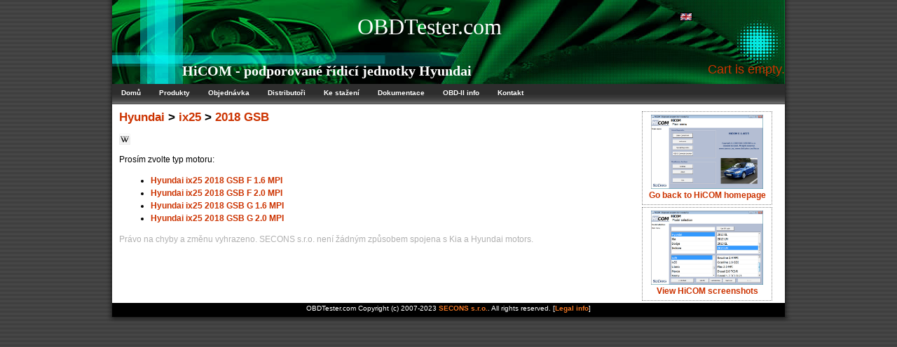

--- FILE ---
content_type: text/html; charset=UTF-8
request_url: http://www.obdtester.com/cz/hicom-eculist/hyundai/ix25/2018_gsb
body_size: 2108
content:
<!DOCTYPE html PUBLIC "-//W3C//DTD XHTML 1.0 Transitional//EN"
	"http://www.w3.org/TR/xhtml1/DTD/xhtml1-transitional.dtd">

<html xmlns="http://www.w3.org/1999/xhtml" xml:lang="cz">
	<head>
<title>HiCOM - podporované řídicí jednotky  Hyundai </title>

		<link rel="stylesheet" type="text/css" href="/style.css" media="screen" />
		
		<!-- Conditional comment to fix horizontal alignment in IE for Windows -->
		<!--[if IE 6.0]>
		<style>
		#menu {
			margin-left: 5px;
			margin-top: -3px;
		}

		#bottomwrapper {
			background: none;
			height: 0px;
			width: 0px;
   padding: 0px;

		}
#maincontent {
	padding-right: 0px;
	width: 950px;
}
#bottommenu {
        padding-top: 2px;
        margin-left: 5px;
        margin-right: 5px;
        margin-bottom: 0px;
        padding-bottom: 0px;
}

		</style>
		<![endif]-->

<meta name="description" content="OBDTester.com: HiCOM - podporované řídicí jednotky  Hyundai " />
<meta name="keywords" content="HiCOM - podporované řídicí jednotky  Hyundai " />
<meta http-equiv="Content-Type" content="text/html; charset=utf-8" />
<meta http-equiv="Content-language" content="cz" />
<meta name="DC.title" lang="cz" content="OBDTester.com: HiCOM - podporované řídicí jednotky  Hyundai " />
<meta name="author" content="SECONS s.r.o." />
<meta name="copyright" content="SECONS s.r.o." />
<meta name="language" content="Czech" />
<meta name="distribution" content="Global" />
<meta name="rating" content="General" />
<meta name="expires" content="Never" />
<meta name="robots" content="Index, Follow" />
<meta name="revisit-after" content="30 Days" />
<meta type="" content="MlM2JK4DksYYlwpgHq8hV7q3kN0" />
		
</head>
<body>


<div id="wrapper">
<div id="header">
<span class="hdr1">OBDTester.com</span>
<span class="lang">
<a href="http://www.OBDTester.com/"><img src="/images/flag_en.gif" alt="English" /></a></span>
<h1>HiCOM - podporované řídicí jednotky  Hyundai </h1>
<P ALIGN="right"><font color=#C30 size=+1>
Cart is empty.</font></p>
</div>
<div id="menu">

<ul>
<li><a href="/cz/">Domů</a></li>
<li><a href="/cz/produkty">Produkty</a></li>
<li><a href="/cz/objednavka">Objednávka</a></li>
<li><a href="/cz/distributori">Distributoři</a></li>
<li><a href="/cz/download">Ke stažení</a></li>
<li><a href="/cz/dokumentace">Dokumentace</a></li>
<li><a href="/cz/carinfo/">OBD-II info</a></li>
<li><a href="/cz/kontakt">Kontakt</a></li>
</ul>
<!-- xxxxxxxxxxxxxxxxxxxxxxxxxxxxxxxxxxx -->

</div>

<div id="maincontent">

<div id="whitebox">
<a href="/hicom">
<img src="/images/hicom01_resize.png" width=160 /><br>
Go back to HiCOM homepage</a>
</div>
<div id="whitebox">
<a href="/hicom-screenshots">
<img src="/images/hicom02_resize.png" width=160 /><br>
View HiCOM screenshots</a>
</div>

<h2><a href="/cz/hicom-eculist/hyundai">Hyundai</a> &gt; <a href="/cz/hicom-eculist/hyundai/ix25">ix25</a> &gt; <a href="/cz/hicom-eculist/hyundai/ix25/2018_gsb">2018 GSB</a> </h2> <a href="https://en.wikipedia.com/wiki/Hyundai_ix25" rel="nofollow" target="_blank"><img src="/images/wiki_icon.gif" alt="Wikipedia article" /></a><p>Prosím zvolte typ motoru:<ul><li><a href="/cz/hicom-eculist/hyundai/ix25/2018_gsb/f_1.6_mpi">Hyundai ix25 2018 GSB F 1.6 MPI</a></li><li><a href="/cz/hicom-eculist/hyundai/ix25/2018_gsb/f_2.0_mpi">Hyundai ix25 2018 GSB F 2.0 MPI</a></li><li><a href="/cz/hicom-eculist/hyundai/ix25/2018_gsb/g_1.6_mpi">Hyundai ix25 2018 GSB G 1.6 MPI</a></li><li><a href="/cz/hicom-eculist/hyundai/ix25/2018_gsb/g_2.0_mpi">Hyundai ix25 2018 GSB G 2.0 MPI</a></li></ul><div style="color: #b0b0b0;">Právo na chyby a změnu vyhrazeno. SECONS s.r.o. není žádným způsobem spojena s Kia a Hyundai motors.</div></div>

<div id="bottommenu">
OBDTester.com Copyright (c) 2007-2023 <a href="http://www.secons.com/">SECONS s.r.o.</a>. All rights reserved. [<a href="/legal">Legal info</a>]
</div>
</div>
<div id="bottomwrapper">
</div>


<script type="text/javascript">
var gaJsHost = (("https:" == document.location.protocol) ? "https://ssl." : "http://www.");
document.write(unescape("%3Cscript src='" + gaJsHost + "google-analytics.com/ga.js' type='text/javascript'%3E%3C/script%3E"));
</script>
<script type="text/javascript">
try {
var pageTracker = _gat._getTracker("UA-1551063-1");
pageTracker._trackPageview();
} catch(err) {}</script>
<script defer src="https://static.cloudflareinsights.com/beacon.min.js/vcd15cbe7772f49c399c6a5babf22c1241717689176015" integrity="sha512-ZpsOmlRQV6y907TI0dKBHq9Md29nnaEIPlkf84rnaERnq6zvWvPUqr2ft8M1aS28oN72PdrCzSjY4U6VaAw1EQ==" data-cf-beacon='{"version":"2024.11.0","token":"0d9c14216d834008a58f31348ca8a871","r":1,"server_timing":{"name":{"cfCacheStatus":true,"cfEdge":true,"cfExtPri":true,"cfL4":true,"cfOrigin":true,"cfSpeedBrain":true},"location_startswith":null}}' crossorigin="anonymous"></script>
</body>
</html>
